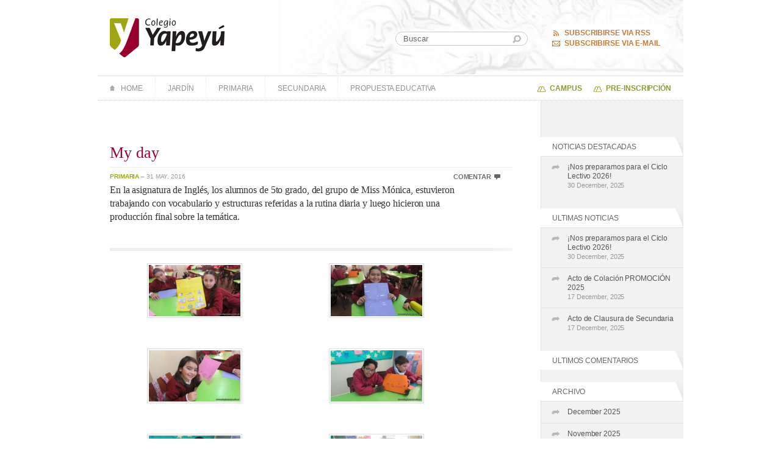

--- FILE ---
content_type: text/html; charset=utf-8
request_url: https://www.google.com/recaptcha/api2/anchor?ar=1&k=6Ldyb54rAAAAAA2hBWSLO-VIFcfzGLGBKjoqdO1k&co=aHR0cHM6Ly93d3cuY29sZWdpb3lhcGV5dS5lZHUuYXI6NDQz&hl=en&v=PoyoqOPhxBO7pBk68S4YbpHZ&size=normal&anchor-ms=20000&execute-ms=30000&cb=x8tsswskzkx3
body_size: 49438
content:
<!DOCTYPE HTML><html dir="ltr" lang="en"><head><meta http-equiv="Content-Type" content="text/html; charset=UTF-8">
<meta http-equiv="X-UA-Compatible" content="IE=edge">
<title>reCAPTCHA</title>
<style type="text/css">
/* cyrillic-ext */
@font-face {
  font-family: 'Roboto';
  font-style: normal;
  font-weight: 400;
  font-stretch: 100%;
  src: url(//fonts.gstatic.com/s/roboto/v48/KFO7CnqEu92Fr1ME7kSn66aGLdTylUAMa3GUBHMdazTgWw.woff2) format('woff2');
  unicode-range: U+0460-052F, U+1C80-1C8A, U+20B4, U+2DE0-2DFF, U+A640-A69F, U+FE2E-FE2F;
}
/* cyrillic */
@font-face {
  font-family: 'Roboto';
  font-style: normal;
  font-weight: 400;
  font-stretch: 100%;
  src: url(//fonts.gstatic.com/s/roboto/v48/KFO7CnqEu92Fr1ME7kSn66aGLdTylUAMa3iUBHMdazTgWw.woff2) format('woff2');
  unicode-range: U+0301, U+0400-045F, U+0490-0491, U+04B0-04B1, U+2116;
}
/* greek-ext */
@font-face {
  font-family: 'Roboto';
  font-style: normal;
  font-weight: 400;
  font-stretch: 100%;
  src: url(//fonts.gstatic.com/s/roboto/v48/KFO7CnqEu92Fr1ME7kSn66aGLdTylUAMa3CUBHMdazTgWw.woff2) format('woff2');
  unicode-range: U+1F00-1FFF;
}
/* greek */
@font-face {
  font-family: 'Roboto';
  font-style: normal;
  font-weight: 400;
  font-stretch: 100%;
  src: url(//fonts.gstatic.com/s/roboto/v48/KFO7CnqEu92Fr1ME7kSn66aGLdTylUAMa3-UBHMdazTgWw.woff2) format('woff2');
  unicode-range: U+0370-0377, U+037A-037F, U+0384-038A, U+038C, U+038E-03A1, U+03A3-03FF;
}
/* math */
@font-face {
  font-family: 'Roboto';
  font-style: normal;
  font-weight: 400;
  font-stretch: 100%;
  src: url(//fonts.gstatic.com/s/roboto/v48/KFO7CnqEu92Fr1ME7kSn66aGLdTylUAMawCUBHMdazTgWw.woff2) format('woff2');
  unicode-range: U+0302-0303, U+0305, U+0307-0308, U+0310, U+0312, U+0315, U+031A, U+0326-0327, U+032C, U+032F-0330, U+0332-0333, U+0338, U+033A, U+0346, U+034D, U+0391-03A1, U+03A3-03A9, U+03B1-03C9, U+03D1, U+03D5-03D6, U+03F0-03F1, U+03F4-03F5, U+2016-2017, U+2034-2038, U+203C, U+2040, U+2043, U+2047, U+2050, U+2057, U+205F, U+2070-2071, U+2074-208E, U+2090-209C, U+20D0-20DC, U+20E1, U+20E5-20EF, U+2100-2112, U+2114-2115, U+2117-2121, U+2123-214F, U+2190, U+2192, U+2194-21AE, U+21B0-21E5, U+21F1-21F2, U+21F4-2211, U+2213-2214, U+2216-22FF, U+2308-230B, U+2310, U+2319, U+231C-2321, U+2336-237A, U+237C, U+2395, U+239B-23B7, U+23D0, U+23DC-23E1, U+2474-2475, U+25AF, U+25B3, U+25B7, U+25BD, U+25C1, U+25CA, U+25CC, U+25FB, U+266D-266F, U+27C0-27FF, U+2900-2AFF, U+2B0E-2B11, U+2B30-2B4C, U+2BFE, U+3030, U+FF5B, U+FF5D, U+1D400-1D7FF, U+1EE00-1EEFF;
}
/* symbols */
@font-face {
  font-family: 'Roboto';
  font-style: normal;
  font-weight: 400;
  font-stretch: 100%;
  src: url(//fonts.gstatic.com/s/roboto/v48/KFO7CnqEu92Fr1ME7kSn66aGLdTylUAMaxKUBHMdazTgWw.woff2) format('woff2');
  unicode-range: U+0001-000C, U+000E-001F, U+007F-009F, U+20DD-20E0, U+20E2-20E4, U+2150-218F, U+2190, U+2192, U+2194-2199, U+21AF, U+21E6-21F0, U+21F3, U+2218-2219, U+2299, U+22C4-22C6, U+2300-243F, U+2440-244A, U+2460-24FF, U+25A0-27BF, U+2800-28FF, U+2921-2922, U+2981, U+29BF, U+29EB, U+2B00-2BFF, U+4DC0-4DFF, U+FFF9-FFFB, U+10140-1018E, U+10190-1019C, U+101A0, U+101D0-101FD, U+102E0-102FB, U+10E60-10E7E, U+1D2C0-1D2D3, U+1D2E0-1D37F, U+1F000-1F0FF, U+1F100-1F1AD, U+1F1E6-1F1FF, U+1F30D-1F30F, U+1F315, U+1F31C, U+1F31E, U+1F320-1F32C, U+1F336, U+1F378, U+1F37D, U+1F382, U+1F393-1F39F, U+1F3A7-1F3A8, U+1F3AC-1F3AF, U+1F3C2, U+1F3C4-1F3C6, U+1F3CA-1F3CE, U+1F3D4-1F3E0, U+1F3ED, U+1F3F1-1F3F3, U+1F3F5-1F3F7, U+1F408, U+1F415, U+1F41F, U+1F426, U+1F43F, U+1F441-1F442, U+1F444, U+1F446-1F449, U+1F44C-1F44E, U+1F453, U+1F46A, U+1F47D, U+1F4A3, U+1F4B0, U+1F4B3, U+1F4B9, U+1F4BB, U+1F4BF, U+1F4C8-1F4CB, U+1F4D6, U+1F4DA, U+1F4DF, U+1F4E3-1F4E6, U+1F4EA-1F4ED, U+1F4F7, U+1F4F9-1F4FB, U+1F4FD-1F4FE, U+1F503, U+1F507-1F50B, U+1F50D, U+1F512-1F513, U+1F53E-1F54A, U+1F54F-1F5FA, U+1F610, U+1F650-1F67F, U+1F687, U+1F68D, U+1F691, U+1F694, U+1F698, U+1F6AD, U+1F6B2, U+1F6B9-1F6BA, U+1F6BC, U+1F6C6-1F6CF, U+1F6D3-1F6D7, U+1F6E0-1F6EA, U+1F6F0-1F6F3, U+1F6F7-1F6FC, U+1F700-1F7FF, U+1F800-1F80B, U+1F810-1F847, U+1F850-1F859, U+1F860-1F887, U+1F890-1F8AD, U+1F8B0-1F8BB, U+1F8C0-1F8C1, U+1F900-1F90B, U+1F93B, U+1F946, U+1F984, U+1F996, U+1F9E9, U+1FA00-1FA6F, U+1FA70-1FA7C, U+1FA80-1FA89, U+1FA8F-1FAC6, U+1FACE-1FADC, U+1FADF-1FAE9, U+1FAF0-1FAF8, U+1FB00-1FBFF;
}
/* vietnamese */
@font-face {
  font-family: 'Roboto';
  font-style: normal;
  font-weight: 400;
  font-stretch: 100%;
  src: url(//fonts.gstatic.com/s/roboto/v48/KFO7CnqEu92Fr1ME7kSn66aGLdTylUAMa3OUBHMdazTgWw.woff2) format('woff2');
  unicode-range: U+0102-0103, U+0110-0111, U+0128-0129, U+0168-0169, U+01A0-01A1, U+01AF-01B0, U+0300-0301, U+0303-0304, U+0308-0309, U+0323, U+0329, U+1EA0-1EF9, U+20AB;
}
/* latin-ext */
@font-face {
  font-family: 'Roboto';
  font-style: normal;
  font-weight: 400;
  font-stretch: 100%;
  src: url(//fonts.gstatic.com/s/roboto/v48/KFO7CnqEu92Fr1ME7kSn66aGLdTylUAMa3KUBHMdazTgWw.woff2) format('woff2');
  unicode-range: U+0100-02BA, U+02BD-02C5, U+02C7-02CC, U+02CE-02D7, U+02DD-02FF, U+0304, U+0308, U+0329, U+1D00-1DBF, U+1E00-1E9F, U+1EF2-1EFF, U+2020, U+20A0-20AB, U+20AD-20C0, U+2113, U+2C60-2C7F, U+A720-A7FF;
}
/* latin */
@font-face {
  font-family: 'Roboto';
  font-style: normal;
  font-weight: 400;
  font-stretch: 100%;
  src: url(//fonts.gstatic.com/s/roboto/v48/KFO7CnqEu92Fr1ME7kSn66aGLdTylUAMa3yUBHMdazQ.woff2) format('woff2');
  unicode-range: U+0000-00FF, U+0131, U+0152-0153, U+02BB-02BC, U+02C6, U+02DA, U+02DC, U+0304, U+0308, U+0329, U+2000-206F, U+20AC, U+2122, U+2191, U+2193, U+2212, U+2215, U+FEFF, U+FFFD;
}
/* cyrillic-ext */
@font-face {
  font-family: 'Roboto';
  font-style: normal;
  font-weight: 500;
  font-stretch: 100%;
  src: url(//fonts.gstatic.com/s/roboto/v48/KFO7CnqEu92Fr1ME7kSn66aGLdTylUAMa3GUBHMdazTgWw.woff2) format('woff2');
  unicode-range: U+0460-052F, U+1C80-1C8A, U+20B4, U+2DE0-2DFF, U+A640-A69F, U+FE2E-FE2F;
}
/* cyrillic */
@font-face {
  font-family: 'Roboto';
  font-style: normal;
  font-weight: 500;
  font-stretch: 100%;
  src: url(//fonts.gstatic.com/s/roboto/v48/KFO7CnqEu92Fr1ME7kSn66aGLdTylUAMa3iUBHMdazTgWw.woff2) format('woff2');
  unicode-range: U+0301, U+0400-045F, U+0490-0491, U+04B0-04B1, U+2116;
}
/* greek-ext */
@font-face {
  font-family: 'Roboto';
  font-style: normal;
  font-weight: 500;
  font-stretch: 100%;
  src: url(//fonts.gstatic.com/s/roboto/v48/KFO7CnqEu92Fr1ME7kSn66aGLdTylUAMa3CUBHMdazTgWw.woff2) format('woff2');
  unicode-range: U+1F00-1FFF;
}
/* greek */
@font-face {
  font-family: 'Roboto';
  font-style: normal;
  font-weight: 500;
  font-stretch: 100%;
  src: url(//fonts.gstatic.com/s/roboto/v48/KFO7CnqEu92Fr1ME7kSn66aGLdTylUAMa3-UBHMdazTgWw.woff2) format('woff2');
  unicode-range: U+0370-0377, U+037A-037F, U+0384-038A, U+038C, U+038E-03A1, U+03A3-03FF;
}
/* math */
@font-face {
  font-family: 'Roboto';
  font-style: normal;
  font-weight: 500;
  font-stretch: 100%;
  src: url(//fonts.gstatic.com/s/roboto/v48/KFO7CnqEu92Fr1ME7kSn66aGLdTylUAMawCUBHMdazTgWw.woff2) format('woff2');
  unicode-range: U+0302-0303, U+0305, U+0307-0308, U+0310, U+0312, U+0315, U+031A, U+0326-0327, U+032C, U+032F-0330, U+0332-0333, U+0338, U+033A, U+0346, U+034D, U+0391-03A1, U+03A3-03A9, U+03B1-03C9, U+03D1, U+03D5-03D6, U+03F0-03F1, U+03F4-03F5, U+2016-2017, U+2034-2038, U+203C, U+2040, U+2043, U+2047, U+2050, U+2057, U+205F, U+2070-2071, U+2074-208E, U+2090-209C, U+20D0-20DC, U+20E1, U+20E5-20EF, U+2100-2112, U+2114-2115, U+2117-2121, U+2123-214F, U+2190, U+2192, U+2194-21AE, U+21B0-21E5, U+21F1-21F2, U+21F4-2211, U+2213-2214, U+2216-22FF, U+2308-230B, U+2310, U+2319, U+231C-2321, U+2336-237A, U+237C, U+2395, U+239B-23B7, U+23D0, U+23DC-23E1, U+2474-2475, U+25AF, U+25B3, U+25B7, U+25BD, U+25C1, U+25CA, U+25CC, U+25FB, U+266D-266F, U+27C0-27FF, U+2900-2AFF, U+2B0E-2B11, U+2B30-2B4C, U+2BFE, U+3030, U+FF5B, U+FF5D, U+1D400-1D7FF, U+1EE00-1EEFF;
}
/* symbols */
@font-face {
  font-family: 'Roboto';
  font-style: normal;
  font-weight: 500;
  font-stretch: 100%;
  src: url(//fonts.gstatic.com/s/roboto/v48/KFO7CnqEu92Fr1ME7kSn66aGLdTylUAMaxKUBHMdazTgWw.woff2) format('woff2');
  unicode-range: U+0001-000C, U+000E-001F, U+007F-009F, U+20DD-20E0, U+20E2-20E4, U+2150-218F, U+2190, U+2192, U+2194-2199, U+21AF, U+21E6-21F0, U+21F3, U+2218-2219, U+2299, U+22C4-22C6, U+2300-243F, U+2440-244A, U+2460-24FF, U+25A0-27BF, U+2800-28FF, U+2921-2922, U+2981, U+29BF, U+29EB, U+2B00-2BFF, U+4DC0-4DFF, U+FFF9-FFFB, U+10140-1018E, U+10190-1019C, U+101A0, U+101D0-101FD, U+102E0-102FB, U+10E60-10E7E, U+1D2C0-1D2D3, U+1D2E0-1D37F, U+1F000-1F0FF, U+1F100-1F1AD, U+1F1E6-1F1FF, U+1F30D-1F30F, U+1F315, U+1F31C, U+1F31E, U+1F320-1F32C, U+1F336, U+1F378, U+1F37D, U+1F382, U+1F393-1F39F, U+1F3A7-1F3A8, U+1F3AC-1F3AF, U+1F3C2, U+1F3C4-1F3C6, U+1F3CA-1F3CE, U+1F3D4-1F3E0, U+1F3ED, U+1F3F1-1F3F3, U+1F3F5-1F3F7, U+1F408, U+1F415, U+1F41F, U+1F426, U+1F43F, U+1F441-1F442, U+1F444, U+1F446-1F449, U+1F44C-1F44E, U+1F453, U+1F46A, U+1F47D, U+1F4A3, U+1F4B0, U+1F4B3, U+1F4B9, U+1F4BB, U+1F4BF, U+1F4C8-1F4CB, U+1F4D6, U+1F4DA, U+1F4DF, U+1F4E3-1F4E6, U+1F4EA-1F4ED, U+1F4F7, U+1F4F9-1F4FB, U+1F4FD-1F4FE, U+1F503, U+1F507-1F50B, U+1F50D, U+1F512-1F513, U+1F53E-1F54A, U+1F54F-1F5FA, U+1F610, U+1F650-1F67F, U+1F687, U+1F68D, U+1F691, U+1F694, U+1F698, U+1F6AD, U+1F6B2, U+1F6B9-1F6BA, U+1F6BC, U+1F6C6-1F6CF, U+1F6D3-1F6D7, U+1F6E0-1F6EA, U+1F6F0-1F6F3, U+1F6F7-1F6FC, U+1F700-1F7FF, U+1F800-1F80B, U+1F810-1F847, U+1F850-1F859, U+1F860-1F887, U+1F890-1F8AD, U+1F8B0-1F8BB, U+1F8C0-1F8C1, U+1F900-1F90B, U+1F93B, U+1F946, U+1F984, U+1F996, U+1F9E9, U+1FA00-1FA6F, U+1FA70-1FA7C, U+1FA80-1FA89, U+1FA8F-1FAC6, U+1FACE-1FADC, U+1FADF-1FAE9, U+1FAF0-1FAF8, U+1FB00-1FBFF;
}
/* vietnamese */
@font-face {
  font-family: 'Roboto';
  font-style: normal;
  font-weight: 500;
  font-stretch: 100%;
  src: url(//fonts.gstatic.com/s/roboto/v48/KFO7CnqEu92Fr1ME7kSn66aGLdTylUAMa3OUBHMdazTgWw.woff2) format('woff2');
  unicode-range: U+0102-0103, U+0110-0111, U+0128-0129, U+0168-0169, U+01A0-01A1, U+01AF-01B0, U+0300-0301, U+0303-0304, U+0308-0309, U+0323, U+0329, U+1EA0-1EF9, U+20AB;
}
/* latin-ext */
@font-face {
  font-family: 'Roboto';
  font-style: normal;
  font-weight: 500;
  font-stretch: 100%;
  src: url(//fonts.gstatic.com/s/roboto/v48/KFO7CnqEu92Fr1ME7kSn66aGLdTylUAMa3KUBHMdazTgWw.woff2) format('woff2');
  unicode-range: U+0100-02BA, U+02BD-02C5, U+02C7-02CC, U+02CE-02D7, U+02DD-02FF, U+0304, U+0308, U+0329, U+1D00-1DBF, U+1E00-1E9F, U+1EF2-1EFF, U+2020, U+20A0-20AB, U+20AD-20C0, U+2113, U+2C60-2C7F, U+A720-A7FF;
}
/* latin */
@font-face {
  font-family: 'Roboto';
  font-style: normal;
  font-weight: 500;
  font-stretch: 100%;
  src: url(//fonts.gstatic.com/s/roboto/v48/KFO7CnqEu92Fr1ME7kSn66aGLdTylUAMa3yUBHMdazQ.woff2) format('woff2');
  unicode-range: U+0000-00FF, U+0131, U+0152-0153, U+02BB-02BC, U+02C6, U+02DA, U+02DC, U+0304, U+0308, U+0329, U+2000-206F, U+20AC, U+2122, U+2191, U+2193, U+2212, U+2215, U+FEFF, U+FFFD;
}
/* cyrillic-ext */
@font-face {
  font-family: 'Roboto';
  font-style: normal;
  font-weight: 900;
  font-stretch: 100%;
  src: url(//fonts.gstatic.com/s/roboto/v48/KFO7CnqEu92Fr1ME7kSn66aGLdTylUAMa3GUBHMdazTgWw.woff2) format('woff2');
  unicode-range: U+0460-052F, U+1C80-1C8A, U+20B4, U+2DE0-2DFF, U+A640-A69F, U+FE2E-FE2F;
}
/* cyrillic */
@font-face {
  font-family: 'Roboto';
  font-style: normal;
  font-weight: 900;
  font-stretch: 100%;
  src: url(//fonts.gstatic.com/s/roboto/v48/KFO7CnqEu92Fr1ME7kSn66aGLdTylUAMa3iUBHMdazTgWw.woff2) format('woff2');
  unicode-range: U+0301, U+0400-045F, U+0490-0491, U+04B0-04B1, U+2116;
}
/* greek-ext */
@font-face {
  font-family: 'Roboto';
  font-style: normal;
  font-weight: 900;
  font-stretch: 100%;
  src: url(//fonts.gstatic.com/s/roboto/v48/KFO7CnqEu92Fr1ME7kSn66aGLdTylUAMa3CUBHMdazTgWw.woff2) format('woff2');
  unicode-range: U+1F00-1FFF;
}
/* greek */
@font-face {
  font-family: 'Roboto';
  font-style: normal;
  font-weight: 900;
  font-stretch: 100%;
  src: url(//fonts.gstatic.com/s/roboto/v48/KFO7CnqEu92Fr1ME7kSn66aGLdTylUAMa3-UBHMdazTgWw.woff2) format('woff2');
  unicode-range: U+0370-0377, U+037A-037F, U+0384-038A, U+038C, U+038E-03A1, U+03A3-03FF;
}
/* math */
@font-face {
  font-family: 'Roboto';
  font-style: normal;
  font-weight: 900;
  font-stretch: 100%;
  src: url(//fonts.gstatic.com/s/roboto/v48/KFO7CnqEu92Fr1ME7kSn66aGLdTylUAMawCUBHMdazTgWw.woff2) format('woff2');
  unicode-range: U+0302-0303, U+0305, U+0307-0308, U+0310, U+0312, U+0315, U+031A, U+0326-0327, U+032C, U+032F-0330, U+0332-0333, U+0338, U+033A, U+0346, U+034D, U+0391-03A1, U+03A3-03A9, U+03B1-03C9, U+03D1, U+03D5-03D6, U+03F0-03F1, U+03F4-03F5, U+2016-2017, U+2034-2038, U+203C, U+2040, U+2043, U+2047, U+2050, U+2057, U+205F, U+2070-2071, U+2074-208E, U+2090-209C, U+20D0-20DC, U+20E1, U+20E5-20EF, U+2100-2112, U+2114-2115, U+2117-2121, U+2123-214F, U+2190, U+2192, U+2194-21AE, U+21B0-21E5, U+21F1-21F2, U+21F4-2211, U+2213-2214, U+2216-22FF, U+2308-230B, U+2310, U+2319, U+231C-2321, U+2336-237A, U+237C, U+2395, U+239B-23B7, U+23D0, U+23DC-23E1, U+2474-2475, U+25AF, U+25B3, U+25B7, U+25BD, U+25C1, U+25CA, U+25CC, U+25FB, U+266D-266F, U+27C0-27FF, U+2900-2AFF, U+2B0E-2B11, U+2B30-2B4C, U+2BFE, U+3030, U+FF5B, U+FF5D, U+1D400-1D7FF, U+1EE00-1EEFF;
}
/* symbols */
@font-face {
  font-family: 'Roboto';
  font-style: normal;
  font-weight: 900;
  font-stretch: 100%;
  src: url(//fonts.gstatic.com/s/roboto/v48/KFO7CnqEu92Fr1ME7kSn66aGLdTylUAMaxKUBHMdazTgWw.woff2) format('woff2');
  unicode-range: U+0001-000C, U+000E-001F, U+007F-009F, U+20DD-20E0, U+20E2-20E4, U+2150-218F, U+2190, U+2192, U+2194-2199, U+21AF, U+21E6-21F0, U+21F3, U+2218-2219, U+2299, U+22C4-22C6, U+2300-243F, U+2440-244A, U+2460-24FF, U+25A0-27BF, U+2800-28FF, U+2921-2922, U+2981, U+29BF, U+29EB, U+2B00-2BFF, U+4DC0-4DFF, U+FFF9-FFFB, U+10140-1018E, U+10190-1019C, U+101A0, U+101D0-101FD, U+102E0-102FB, U+10E60-10E7E, U+1D2C0-1D2D3, U+1D2E0-1D37F, U+1F000-1F0FF, U+1F100-1F1AD, U+1F1E6-1F1FF, U+1F30D-1F30F, U+1F315, U+1F31C, U+1F31E, U+1F320-1F32C, U+1F336, U+1F378, U+1F37D, U+1F382, U+1F393-1F39F, U+1F3A7-1F3A8, U+1F3AC-1F3AF, U+1F3C2, U+1F3C4-1F3C6, U+1F3CA-1F3CE, U+1F3D4-1F3E0, U+1F3ED, U+1F3F1-1F3F3, U+1F3F5-1F3F7, U+1F408, U+1F415, U+1F41F, U+1F426, U+1F43F, U+1F441-1F442, U+1F444, U+1F446-1F449, U+1F44C-1F44E, U+1F453, U+1F46A, U+1F47D, U+1F4A3, U+1F4B0, U+1F4B3, U+1F4B9, U+1F4BB, U+1F4BF, U+1F4C8-1F4CB, U+1F4D6, U+1F4DA, U+1F4DF, U+1F4E3-1F4E6, U+1F4EA-1F4ED, U+1F4F7, U+1F4F9-1F4FB, U+1F4FD-1F4FE, U+1F503, U+1F507-1F50B, U+1F50D, U+1F512-1F513, U+1F53E-1F54A, U+1F54F-1F5FA, U+1F610, U+1F650-1F67F, U+1F687, U+1F68D, U+1F691, U+1F694, U+1F698, U+1F6AD, U+1F6B2, U+1F6B9-1F6BA, U+1F6BC, U+1F6C6-1F6CF, U+1F6D3-1F6D7, U+1F6E0-1F6EA, U+1F6F0-1F6F3, U+1F6F7-1F6FC, U+1F700-1F7FF, U+1F800-1F80B, U+1F810-1F847, U+1F850-1F859, U+1F860-1F887, U+1F890-1F8AD, U+1F8B0-1F8BB, U+1F8C0-1F8C1, U+1F900-1F90B, U+1F93B, U+1F946, U+1F984, U+1F996, U+1F9E9, U+1FA00-1FA6F, U+1FA70-1FA7C, U+1FA80-1FA89, U+1FA8F-1FAC6, U+1FACE-1FADC, U+1FADF-1FAE9, U+1FAF0-1FAF8, U+1FB00-1FBFF;
}
/* vietnamese */
@font-face {
  font-family: 'Roboto';
  font-style: normal;
  font-weight: 900;
  font-stretch: 100%;
  src: url(//fonts.gstatic.com/s/roboto/v48/KFO7CnqEu92Fr1ME7kSn66aGLdTylUAMa3OUBHMdazTgWw.woff2) format('woff2');
  unicode-range: U+0102-0103, U+0110-0111, U+0128-0129, U+0168-0169, U+01A0-01A1, U+01AF-01B0, U+0300-0301, U+0303-0304, U+0308-0309, U+0323, U+0329, U+1EA0-1EF9, U+20AB;
}
/* latin-ext */
@font-face {
  font-family: 'Roboto';
  font-style: normal;
  font-weight: 900;
  font-stretch: 100%;
  src: url(//fonts.gstatic.com/s/roboto/v48/KFO7CnqEu92Fr1ME7kSn66aGLdTylUAMa3KUBHMdazTgWw.woff2) format('woff2');
  unicode-range: U+0100-02BA, U+02BD-02C5, U+02C7-02CC, U+02CE-02D7, U+02DD-02FF, U+0304, U+0308, U+0329, U+1D00-1DBF, U+1E00-1E9F, U+1EF2-1EFF, U+2020, U+20A0-20AB, U+20AD-20C0, U+2113, U+2C60-2C7F, U+A720-A7FF;
}
/* latin */
@font-face {
  font-family: 'Roboto';
  font-style: normal;
  font-weight: 900;
  font-stretch: 100%;
  src: url(//fonts.gstatic.com/s/roboto/v48/KFO7CnqEu92Fr1ME7kSn66aGLdTylUAMa3yUBHMdazQ.woff2) format('woff2');
  unicode-range: U+0000-00FF, U+0131, U+0152-0153, U+02BB-02BC, U+02C6, U+02DA, U+02DC, U+0304, U+0308, U+0329, U+2000-206F, U+20AC, U+2122, U+2191, U+2193, U+2212, U+2215, U+FEFF, U+FFFD;
}

</style>
<link rel="stylesheet" type="text/css" href="https://www.gstatic.com/recaptcha/releases/PoyoqOPhxBO7pBk68S4YbpHZ/styles__ltr.css">
<script nonce="lcGJGAV25SPfs_7kvUQTOg" type="text/javascript">window['__recaptcha_api'] = 'https://www.google.com/recaptcha/api2/';</script>
<script type="text/javascript" src="https://www.gstatic.com/recaptcha/releases/PoyoqOPhxBO7pBk68S4YbpHZ/recaptcha__en.js" nonce="lcGJGAV25SPfs_7kvUQTOg">
      
    </script></head>
<body><div id="rc-anchor-alert" class="rc-anchor-alert"></div>
<input type="hidden" id="recaptcha-token" value="[base64]">
<script type="text/javascript" nonce="lcGJGAV25SPfs_7kvUQTOg">
      recaptcha.anchor.Main.init("[\x22ainput\x22,[\x22bgdata\x22,\x22\x22,\[base64]/[base64]/[base64]/ZyhXLGgpOnEoW04sMjEsbF0sVywwKSxoKSxmYWxzZSxmYWxzZSl9Y2F0Y2goayl7RygzNTgsVyk/[base64]/[base64]/[base64]/[base64]/[base64]/[base64]/[base64]/bmV3IEJbT10oRFswXSk6dz09Mj9uZXcgQltPXShEWzBdLERbMV0pOnc9PTM/bmV3IEJbT10oRFswXSxEWzFdLERbMl0pOnc9PTQ/[base64]/[base64]/[base64]/[base64]/[base64]\\u003d\x22,\[base64]\\u003d\\u003d\x22,\x22w7svw4BVDcOuGirDrXfDhMOmw6sDw50Vw4E4w4ofSwZFA8KTGMKbwpU7IF7Dpw3DmcOVQ041EsK+JExmw4sXw6vDicOqw7fCk8K0BMKCdMOKX3/DrcK2J8KWw4jCncOSIsO1wqXCl2TDk2/DrQjDgCo5LcKiB8O1Rz3DgcKLG1wbw4zChRTCjmkAwr/DvMKcw7swwq3CuMOEE8KKNMK7KMOGwrMROz7CqU9HYg7CncOWahEpL8KDwosbwqMlQcONw4pXw71ywqhTVcOBO8K8w7NYfzZuw51HwoHCucOXS8OjZTvCtMOUw5d2w7/DjcKPaMOXw5PDq8OQwp4+w77CjMO/BEXDilYzwqPDrsOtZ2Jac8OYC3fDm8KewqhZw5HDjMOTwposwqTDtHpCw7FgwrcvwqsaZy7CiWnCvHDClFzCksOydELCuk9RbsK8UiPCjsOrw7AJDCJLYXlhPMOUw7DCkMOWLnjDpT4PGnkcYHLCkzNLUhEVXQUCe8KUPk/DjcO3IMKtwp/DjcKsQXU+RR3CjsOYdcKcw5/Dtk3DhUPDpcOfwrHCtz9YP8KjwqfCginCinfCqsKJwrLDmsOKZ0lrMHzDmEUbThVEI8OBwqDCq3htaVZzbSHCvcKcRsO5fMOWDMKMP8Ojwo5QKgXDu8O0HVTDhMK/w5gCP8OFw5d4wrrCtndKwrrDkFU4EsOUbsOdccOwWlfCjUXDpyt4wr/DuR/Cn2UyFVTDu8K2OcO8Sy/[base64]/[base64]/CMKODynCrydLFMOIwrsCHsOgwqUUIsOow6F4wqV6LcOYwq/DucKueR0Nw5HDoMKZLQ/DhFXCgsOGJyrDhxFjC1p1w4vCt1vDshTDuQU9AmjDjwbCmmpqTRoWw4DDtsOwcUbDqG5uSDRqX8K7wobDhW9PwoYEw7Qpw7ALwp/ClsKjKDPDp8K0wr0PwrfCv2cxw7t8NHRWSGDCnEbChF8Swrwhc8O0AS0rw67CusOzwqbDig0qKMO8w5lsYkMZwpbDpcKAwqHCn8O2w5jCgcOUw7fDgMK2U0BEwrHCshtbLhHCu8KQOcKzw6/DocOKw5N+w5TCjsKZwpXCusK+E0/Cki9Uw7/CjSbCh3XDk8OfwqAifcK5YsKrNHrCsSEqw6XDisOPwr97w4vDvcKwwobCqUoyG8OkwpTCrcKaw6tqYMOgc13Cq8O/[base64]/CjyHCgMKJw6RedC5wClPDk10+w6LCi8OEw4zComtTwqnDtiJaw5HCngxaw5w6dsKqwrVrGMKewqssBQIsw4LDtkR/HmUBU8KSw6ZmdxIgEsKRUHLDu8KgBRHCj8KhA8OnBA/DgMKBw4VpRsKRw7pvwpfDtnFNw7zDvVbDi0PCgcKowoLCjTRMEsOaw50CLUbCusO0Bjcww69KWMOKCyI/SsOyw4c2QsKPw6bCnQzChcKuw593w6snfsOGwop7L2goAUJ9w5YjICzDrFNYw6bDlMKZC2kRKMOuJcO/O1UKwozCjw9gWhdHJ8Knwo/CrzgKwqRRw6pFMW7DsHrCmMK1EsKMwrfDs8OXwr3Dm8OtCzPCn8Kfdh7CgsOEwoJEwqfDsMKzwrBvZMOVwq92wrESwoXDmlc3w4xDZMOXwqogEMOjw5rChcO2w5YTwqbDvsO0csKxw61two7ClwcoJcO2w644w4/CuVPCtUvDky4qwo1ZR2bCtF/Djz48wpfDrMOpWChSw75gKG/CpMODw6/[base64]/Dj0LDsMOtbn7Co8OAZMKlwpTDo8O3w6PCl8KRwp9Tw74+wrV8wpzDvU3Cu0XDgFTDj8K7w7PDiRJ7wogHS8KhJ8K1JcOfw4DCqcKdasOjw7BXLS1JeMKnbMO/[base64]/ChygCwovCgSPDgMKnAy0TJxTDs8OsfivDksKXwrlqw6/Cvkosw7Z6w7nDli3CmcOiw77CisOrGsOtL8O0N8OAJcKKw5lbbsOVw4HDvUE/TsOgH8KGZ8ODG8OmLybDucKYwpEmYhjCt2TDs8Oww5XCsxcBwqV3wqXDjhrCjVpGwrnDjcKLw7TDmEt/w7RdSMKHP8OSwp5mXMKObWAAw4rDnFjDlcKdwqkbDcKjLwcAwowiw6UJWDfDlGlDw4l9wpAUw7XCi1LDu3dgw6fClx8GEynCkXUVw7fDm0zDoTXDgsOxRnAmw4HCgATCkTXDisKCw4zCpsKXw59GwoB0Oz/Cs2J+w6HDuMKjDMKWwqjCnsK8wplQMMObWsKKwo9KwoELaBklbBbDlcOKw7XDmQfCk0bDlUTClEoqXUM0MBvClcKLSUUAw4XCrMK9wp5Vf8O0w6h1QyzCvmV2w4/CgsOhw6bDvRMjJxDCgl17wq8rH8O0woTCqwXDqMOIw4cpwpE+w4NJw74uwrTDosO9w5XCvMOsLcK9w60LwpTDpTsEaMKgCMKxw6XCt8KlwqnDpMOWRMKnwq/[base64]/[base64]/DpMK6w41Mw5PDrsOMw6AnVsO/K8OmwqXDjcK1wo5LW3k1w5dow4DCiCHChxgnGGUiH1rCicKjRMKWwox5K8OpW8KBTDwXWsO5LgIgwpFmwos0fMKfbcOSwp7CgWrCuwgkGsKBwrLDjD8RdMK+LsOHemZmw5TDm8OHNnfDuMKaw5dkfjLDicKUw5xOT8KATw/ChXxewo5UwrPDjMOAe8OfwqPCuMKpwpHDuHNuw6LCu8KaOjzDj8Osw7NcIcOAHi1Df8K3QsOIwp/DrEg+ZcOtSMO9w5PCkhjCgcOOIMOsIgHDicKBIMKEwpEyUjw9OsK2EcOiw5LDo8KGwphrSMKLdsO5w6dKw5PDgMKgBVDDqTg5w4xFGWttw4LDrCTCo8OtXEBOwqUvF27DqcObwo7CqMO3wqLCtsKzwo7DjHUhwqDCji7CpcKwwrBFSRfDqMKZwoTCqcOhw6F1wq/CtU91QFrCmw3CvA4IVFLDmh0QwovCoCwKJMOlAF5YeMKAw5jDpcODw7XCn0oyRsKcUcK1OcOqw7AvMsK8E8K5wqLDpnnCp8OLwpJhwrPCrBk7N3nClcO/wqB/PkkFw55xw58OYMKzw7rCs0ocwqUYGkjDnsKhw7Bpw7PDk8KcX8KHbzFOPgVWaMO4wrnCmMKseRZIw6E/w7DDvsOPw6csw6rDsAIgw4vChxfCqGPCjMKJwoQkwr/Cs8OBwpEKw6PDv8OCw6rDu8OKTMKxA3/DtRtvwq/DhsKHwqF/[base64]/Dl8Okw7EjEQzDmXY9Plw5w6Nsw4BEwrTCtFfDtTgEPBbDp8OpClnDiAvDhcK0NjnCi8Kfw4/Co8KjfUwrEiFCJMKXwpE8DBHDm15Pw6PCm2VGw6o/woLDqcO6PsO/w77DpMKzMlLCh8OlWMKhwp5jwo7DscKXEyPDp2Eaw5rDqXIBVsKddBp0w6rCmMKrwo7DksO1X3LCjBZ4I8K8K8OpYsO6w4g/[base64]/Dk8Kyw6PDmS/Di2oQw7HCvcOeB8OreyzDnFXDm2HCrsK/AS4VSS/CokfDt8KMwrBNE3t9w7bDnDwnb1zCj3zDuBcFeTLChsOge8KxRlRnwoZrM8KSw6FpdVYeb8ORw7jCncOLBARYw47DqsKJHA0uU8O1VcKXNR3DjDQOwprDv8K9wrk/eRbDgsKlCcKePUXDjH3DpsK2OwhCJEHCp8K4wol3woQMCMOQZ8OcwqHDgcKqbEQUwrZ3acOkPMKbw4vCmGFdacKbwqNICi4NKMOdw5rDhkfDqMOXw6/DiMKbw6zDs8K4I8OGGB0EJBbDsMKbwqJUFcOBwrfDl3/ClMKZwpnCpMKGwrHDrsK9w6LDtsO4wpcRwo91wr3CgcOcf3bDjMOFLSBHwo4qITROw6PDkW7DiW/CjcOGwpQrHyXDrCp4wobDr1TDssKHecKwZ8KqeDXCv8KVQCnDmFAsQsKOU8Ogw5gew4tcbgp6wpR+w4czSsOYHsKnwpBjLcOyw53ChcKgLRQBw5ZTw6vCqgtfw5PDl8KELynDnMK2w4E4McOdIcK+woHDocKUAcOuaSZNw5AUAcOIWMKaw6/[base64]/DkcOow5fCokIIZsKew7TCrsOhRsOoQMO+Bjtkw5wQwpzDk8Kww4jCrsKrJsKpw4cYw7gkT8KmwpLCi2ccPcO4A8K1w4xODyvCnQzDggrDhlLDgMOmw5Ziwq3DhcOEw59tSTnCvyzDkDFNw65aaU/CoQvCmMKFw6EjW2YAwpDCgMKHw5bDs8OfNihbw4wPwqt3ORNuVMK9UCnDk8Oqw4DCucKDwq/Dj8OawrDDpirCkMOvSj/CrSQPH0pGwpHDvcOUP8OZBcKhNXrDgsKnw7k0bcKgCmZJV8KSC8KbaAfCi0zDgcOFwq3DrcOYUcOXw5/Dr8Opw7bDo2Nqw5lYw5pNO1ZqIQ99woXClnXCuHnDmSnDsj/Ct1TDnwfDvcOMw7IlIVTCuWFiGsOawpIfwpDDlcKHwqUZw4M4OsOOHcKJwrR/[base64]/DiMKew43CqTJgwrLDnsKfIsOxwqHDp8KXM2/Cm3LDncKMwp7DgMKcRcOFP3rDqMO/woDDkhzCgsOcMhbCpsKWc0YIwrUxw6rCl1/Dt3LCj8KXw5QFHFPDvEvCrMKsYcOHZcOdT8OTe3TDuX1gwrJUZ8KTQRwmZApew5fChcKiFTbDo8Okw4jCj8KXU3hmQzDDvMKxTcOTCnwhLm5owqHCqiJ4w5HDosKCJQsPw7LCrsKxwox3w4wbw6/ChV5Pw4YSEzhmw53DosODwqnCv3rCiztCLcK9AMODwp7Dm8O2w7wsLGR+eBg+SMOAFcKxMsOXAX/CicKGYcKBJsKEwr3DpB3CgAY6b1tgw7XDsMOMDl/CpsKKFW3DqMKWZgHCgSjDnEDDtgfDoMKVw4E6w4HClHBhNEPCksOYWsKDwr1WUm/CjsK5UBsXwoA4ARUCRUcPworCpMK5wr4gwp/Ch8ODQsOdHsKrdSbClcKWf8OhBcOjwo1OehXDtsOuJMOff8KTw6hhIwRdwpLDtFkBPsO+wo/DkMKNwrVLw4vClWlCA2cQCcK2AsOBw70Rw4ssP8KYMQpBwoPCvDTDo0PCjsOjwrXCvcKQw4Ebw4pxSsOKwp/[base64]/LcOhFsOmacKGw6Zww67DiGrDr1DClVvDuC/Drz3Dg8O/wqpTw7rCmMODwqdSwoJmwqctwrIFw7fDqMKvUxHCpBLCkTnCjcOmK8OnZcK5KsOcZcOyHsKDOChHXinCuMK7CcO4woMrNAAAAsOqwqpgPcOqJcO2O8KXwrXDusOfwr8uTcOKMDjCixjDvmnCimDCulVtwrcWYVgPTsK4wobDlHvDhAIlw4rCjGXCvMOtacK/wpxww4XDhcKZwq1XworCkcK9w5xyw71EwqjCj8O1w6/CnTbDmTfCicOaYCPCtsOcG8KzwpzDp3rCksKjw6ZlLMKkw5UtUMOBccK9w5UNacKzwrDDjMKvRWvDq0/[base64]/[base64]/IWssSgbCgCHCqMOmw47DkwjDgh9Rw5pbIkQzPQNjM8KTw7LCpjfCq2bDlsOYw5prwplhwqxafcO/bsOvwrlqAD8bU1PDvWc+YMOQwq58wrLCr8OCccKQwofCgMOMwqrClMO5AsKjwq9ofsOswq/Ch8OowpXDmsOpwqw4I8OEVsOiw4jDh8K7w5REwojCgcOZGTYMFTBgw4RJSWI/w743w50qeyjChMKPw6cxwoQAeWPCmsO8QFPCsDYnwqPCpMO/cC/[base64]/[base64]/Cp3DCvcKvE3Qow4xhwq5+TcKQbzQSYMOUQMOgw6fCuRZkwqwGwobDgmoCw5giw6bDgcKoecKOw5DDjyhhw4h2NzMHw6zDqcKmw7jDucKeXGbDkmXCk8KiYSQydl3CksKYLsO2exVwAAxpJFvDh8KOK20AUWd6wqHDtSrDg8KLw49Lw6/Cvl8ZwqARwolqSnDDtcOECsO0wq/[base64]/[base64]/[base64]/[base64]/DpRXCvFcQQ8OEwpLClcOOTsKxw5FIwqjDjsK1wqhvwpc4w7Z8DsOmwq1pbcOCwqMww4F3acKLw7JtwobDtGxDwp/Dm8Kpa2vCmxFMER7CtcOAbcKOw4fCnsOgwq0UD33DlMOSw4bCscKAX8K/I3zCmXBzw41Hw77CrcKLwq/ClMKKc8K6w5ltwpgXwo7Ch8O0YVdMWVFfwptJwocDwrTChsKvw5PDqSLDrWzCvcKxJVzCjsOKYcKWfcOBWcOlYhvDmcKdwrwBwqnDmjJDRHjCg8KMwqt1dsKGYVTCkT7DpmMUwrlVT2prwo0rJcOqFGDDtC/CiMOlw6p3wrNlw5/Cj0HDncKWwpdZwrtcwoJFwog0ZBjDgcKRwpIBWMK5GsOIw5pqeCArLBoOW8OcwqM5w5/[base64]/[base64]/woUZw4XCiQ7DkMKjw4kQY8KUSsODBsOMccOVHsKHbsKFUcKawpMywrRlwpQiwoh1YsK1QhrCu8OHVnUjYRFzG8OBJ8O1F8KJwqp2BErCuW3Ckn/Dp8Oiw6NWajrDlMKdwpPCksOJwq3Cs8O3w6VRZsKGIzpMwpbCs8OORBHCj2ZqbcO0BmrDoMONwotrDMKWwqRmw4PDgsOsFw0Qw4nCjMK6fmIGw5PCjirCllXDs8OzUMO1MQ8yw4bDqQbDiT7DtXZRwrBVGMO0w6jDuAF/woNcwqARG8OrwrYnMx7DgAbCiMKgwoxUccKxw69iwrZWwoVjwqoIwplvwpzCscKtAHHCrVBBwqcewpPDqXHDk3JMwqBMwrhowqwowpzDp3oGL8KMBsOpw4nCgsK3w6BZwqfCpsK3wpXDriQxwoV1wrzCsCDCilnDtHTCkC7Cg8OAw7/DvMOpZX8awoE1wqXCnhDCkMKrw6PDojVheADDj8OKXG45GMOfORgdwpXDvTTCn8KaDGrCosOjIMOUw5LCjsOCw7/[base64]/DkMKvXMObw4HCn2TCqRfCmkUlwp7DmyvCksOJLDxSHcOlw7TDuX9rJx7ChsOrCsOKw7zChgjDpsK2aMOKDz9uYcOeCsOleilvSMOSMMONwpnCuMKhw5bDkw5dwrlRw5/[base64]/CkhPCqQ1EZE7CimrCsSPCu8OCNxPDlsKrw6LDm0h0w4pvwrbCjxHCucKTH8Osw7TDkcOBwqLDsClFw6HDuikuw5rCtMOww5TChQdOwrDCrDXCgcKtMsK4wrHCkUwXwoRgZzXDgsKCw71fwrUkBE5Ww4HCjxhvwoInw5TDhwx0HjB9wqYFwo/[base64]/Dhz/CvEbCqHfDnVTDvzHCvMOkwqdGUMOjdnxHC8KRU8KQOjtaAirCqirDpMO4woXCqH1Iwq5rFlQcwpUNwpoIwojCvE7Cr1d/w70IbW/[base64]/DkV/Cj8K4asOSw63Dth/[base64]/woovw5kiwo5YIsO3LcOtw7rDq8Kyw7bCm0fCocO0woPDuMK8w6BFY2gTwq3CmkrDj8KJd3R+RcOWTQdTwrrDhsOtw73DszdDw4AVw5x1wpDDqcKgCH0Cw5/DjMOqB8Oew4tgKS/CocOPEyECw7ddQMK2wo7DjjrCllPDgcOHBW3Dk8OEw6vDnMOeY2LCt8Ogw74eImTCoMK4woh+wpTClXFTS2DCmwrCtsOKeSLCosKEIXFqJcOTD8KsK8OdwqU3w7XClRB/IMOPN8OyGcKMIcOeBmfCgFfDvWnDvcOWfcOPNcKYwqdDSsOWKMOuwowEw58gP3BIa8OvfW3CjcK+wp/CucKgw7jCssK2IcKCdcKRLcOPCcKRw5IFwoDDiRjCoG8qejHCrMOVZ0HDonE0UG/CkVwjwrZPV8KDVRPCqyI+w6IhwobCt0LDg8OHwqwlw78vw7FeYCjDjMKVwpttRBtbwrzComvCrcOHAMK2Z8ORwo/DkwhYOlA7cGvDlUDDvnzCtRXCuHluehQdN8KiOzbDmWvCmVHCo8KNw53DtMKiIsK1wqRLJ8OGPMKGw4/CgFjDlE9FOcObwoggIiYTQnhRYsO7ZjfDr8Ohw6Fjw4INwrpAFjzDozzCksOZwoLDqkAQw7TDjgIlw4PDiwLDpA0kAjLDkcKNw4/CqMKGwqViw5/DoRXDjcOGw73CqkfCrDPCt8OxchUwK8KKwoYCwr7DiVkVw7Z+wpo9K8Kbw5Vpah3Ci8KKwqt0wqMPOMOSEMKvwpAVwrgEw65fw6zCkVTDrMOMTi/DjzpQw6HDl8Okw6tqJhzDicKYw4tTwog3ZjjCgUpWw5nCjVQiwqUqw5rCnAjDoMKMUS4kwrkYwpUrWcOsw7JBw7DDgsKDDTcecUYkZC0OByLDr8KIISBmwpTDuMKKw4TCkMOOw5ZWwr/CpMOJw6vCg8KuDEIqwqR1LsKWwo3DrAzCv8OYw6hlw5tCPcOWUsKQLnfCvsKSwp3CpxYFNCphw5sqWcOqw6fCrsOoJzRHw7ETO8OEXhjDp8KCwrZHJsOJSF/DtMKiDcK1OnccEsKDFyJEXB0Pw5fDjsOabsKIwqBWVFvCrH/ClsOkewAVw54dDsKqAyPDhcKIUDJHw4DDssKfAGktBsKxw4cLaiMnWsOhQm3DunfDiipUY2rDmCAKw6J7wo45CiAQBwvDjcO5wptaa8OnFRtIMsO8XGNbwpIAwprDjklcVHLDq1LDqsKrB8KCwrTChnt3RMOiwoBdcMKeXhDDk2kOEGoJAnnCicOYwp/Dm8K0wpfDgsOnX8KGQGg/w7rCgU1AwpY8Z8KZYlTCh8KJw4zCjsOUw4PCr8O9BsKXXMOHw6jCgnTCusK6w64PfEpjw53DpcKOasKKM8OLP8Oswr4jIhtFbgNHfXnDshPCm1LCpsKLwpTDl0rDhsOaZMKwfsO/[base64]/CgQ/[base64]/w4kOwpMyRsKyCcKWwqbDocKzwoxQEHXDtALCjkUlBmwVw4w4wrLCgcKjw6ctbcOaw6DCsiPCpWrDgx/CusOqwphww53CmcKdK8OHNMOIwpI9wogFGi3DssORwrnCgMKpL0TDoMO7wqzDkCRIw6kLw4o8w4doDHhrw57DhcKXCT1uw5tdSDVZesKKaMO7wpkrenLDv8OMXHrCpiIWcMO1AGzDisOBOsK/CxxoG2TDisKVeWZ4w5TCtCbClMOHG1/Du8OfDmpPw4pgwpA/w5pRw5t1YsOjM2fDvcKIOMOcB0BpwrTDlyfCvMOtwoBZw78PXsOJw7oyw7VTwqHDmcOVwq8vMCNzw7TDrsKBVcK9RybDjBlLwrrCn8KKw64OAhl/w4TDgMOzbzBzwqzDgMO4d8Krw6LDkC8nYmvCjcKOLcKuw4DCpxXChsO8w6HCjMOkGgF5M8OMwoAxwofCmMKpw73CvjfDl8KIwok/[base64]/[base64]/[base64]/DscKsYcKew6l0wozDhsOywrRgw6jCpsKdYcO5w7IzZMK/XCJXwqDDhcKFwo5wGV3Dgx3CsWgSJzlkw5/DhsK+w57CsMOvTMKpwoPCiX44AMKFwrtOwprCh8OwDBfCvcKtw7zDmztZw6bCoFIowpI1OsK8w4sjA8KfTcKUMMKOD8OLw4/Dgx7CsMOtWk8YJUTDjsOOEcKWPntmHwIBwpZiwplvacOmw4o8czB6P8OTWMOZw7PDpHbCscOTwqDCkF/DuyvCuMKbKcOYwrlgf8KoXsKyWjDDisOBwp/DvVBcwqLDicOaUAHDu8Kewq7Crg/DkcKIb3Yuw6NnO8OLwq0xw5PDoBbDvC8mVcOKwqgHI8KHT1XDsxttw7TCvcOWM8KWwqbCmlPCo8OyGzLDgSzDscO3CMOlUsO9wo/DqsKkJMOxwp/CicK0w6DCixrDs8K3Bk9Lbm3Cp0hKwp1jwqZvw7TCvnxILMKkc8OFDsO9wpAPWsOlwqPCvcKIIBbDqMKiw6sACMKjeFdLwr9mBMKAUxUTZF4rw6MBczhBFMOGSMOxbMKhwqfDvsO7w55Cw5sRV8K/wrR5F01Bw4XDsEZFOcO3fh8XwrjDoMOVw6lPwpLDncKndMO2wrfDvTzCuMK6McORw5vCl2fCnyDDnMKYwpkHw5PDknXCkMOCDMOlHGTDqcKHAsK/MMONw6IKw7hCw60ZfEbCglTCmArDj8OyS29kEGPCmEU3wqoeRV/DvsKWYwQ8LMKxw612w5DCnkbDu8Ktw7oowoDDtMOswoo9CMOZwpF7wrDDuMO3LVPCkyvCjcOhwrBlcQLChcOnMwXDm8OebcK1YiBrS8KjwojDlcKANlLDpsKCwpczdxvDrMOscijCssK5TRnDv8Kcw5A1wp/[base64]/Cnh0Vw5EcKj3DrULDu8KYw7sSX2/Di8KSUjg7w6LDq8KYw6zCrTNfTcOZw7Z7w55ADcO2DcKIdMKnwpw7DMOsOMO0Q8OawojCqcKRYxdRRy4pcQNqwoY7w63DgsKgOMO/cRvCm8KkRxljU8O1QMKPw7rChsOGNQZswr/DrSrDr0LDv8O4wqjDuUZDw4UPdmfCoUfDr8K0wohBdjIWLDzDv3nCqFjCjsK7M8OwwpbCnxB/wpXDlsKZEsKJUcO2w5dbNMO7Qjg/HsKBw4EYDXx8L8KjwoBQPT9hw4XDlHFDw7zDlMKGNMOVa3jCpk8teT3ClBlYbsKwVcK5K8K+w7bDqsKHCBYlWsKpIDbDj8K/[base64]/[base64]/w6DCsVvCgRLCnkFTRWo7f8O6QMKmwpjCjjbCtD3CgMOGdxsMTsKRYAI/w5Uyb2tZwogawovCpcOEw47Dl8OEXwxjw5fCpsODw4ZLLsO2HiLCjsKkw5Y0wq4HbiPDusOaATkeAALDqjPCuSQ1w6Ahwq80HMOqwqhQf8OBw5cvfMO1w4EUYH8CNCpSwoHCmyo3e2vCllAwBMOPcAAvY2B/Zh9XE8OFw77CrcKqw4Vzw7UEQsK0FcOzwr1Twp3DvcO4FiQACSvDocOew4YQRcO9wrfCmm58w5nDtTHCiMKtMMKnw4lIJkMbBiRJwpdtdirDksKXK8OCdsKaZMKMwo3DnMOKVFFMMjHCqsOJQ1PCoHrDjSAlw759KsO4wrd/w4bCm3pow7HDp8KNwrR4McKXwpvCs0/Do8K/[base64]/ZcONw4DCkMO0wq/CjxbDicOHw45ZN8OeTcKPeQ7ChyzCmcKfNlfDsMKFP8OKFEXDjsO0EBo2w4vDtcK8P8O6EkLCoAfDsMKewo3DoGs4UVQ7wpkswqQYw5LCmn7DjcKtwq3DgzgWHhE/wokDEjMTIynDmsOXa8K8YnUwQjTCkMOcI0HDlcOMfETDh8KDPsOrwo18wqcUcEjCh8OIwofDo8O+w4XDksK9w5/CpMOgw5jDhsOTS8OPSCvDj23CpMKUScO7wpEjfAF0OjHDkg46UEPCgyAgw7ZlUlVRJMK+wpHDusKiwq/CpW/CtnLCqVNFb8ORU8KxwoFSHGHCqVJYw4BCwozCtht1wpbCiiPCjlhcQRDDoX7Dlyh3woUnScK4bsK8O2nCv8OBwpPCnsOZwpTDtsOcAcOpVcOnwpl+wr/DrsK0wrU9wpjDgsKXEnvCiRsfwq/DkALCkzPCiMKNwrU9w7fDoDXDi1gaBcOAwq7Cg8OfHQfCtcO0wrsWw47Clz7CgMOCLMOzwq/DvsKUwpc0FsOaLcOww5/DihXCq8Owwo/CplPCjwwQV8Oea8KqCcKXw7YywqTDrAouS8Oxw4/[base64]/Dk3LCrQhHwqw5w6bDlBowwpYLwqLCkHPCkQFJI0ZhRzhbwqXCocOsFsKFUj8NZcOWw4XCtsOLw7fCvMO3wo8qPwnDoj9Xw7QZGsOYw4TDoBHDpsKbw6FTw7zCqcKaJRfCkcKQw4fDn0seQmXCjMOpwp95JmEfWcOKw63DjcO+NGZuwrfCvcK/wrvDq8KRwptsNcOLWMKtw780w6zCu3pxe3lkPcOPGWfCvcO0KU5iwr3Dj8Kfw5ROeAbDsznCqcODCMOeLS/Clx9jw4YOEyLDhcOMXcOOP0YmO8KbElwOwqQYw4PDgcOdbx/Dun9twqHCscOow7ldw6rDu8OEwpzDoRnDtAVHwrDCh8OOw58RJWE4wqJqw4MVw4XClE4fT2/CnxLDhxZDe18TDcKpTn8kw5hhdRltSADDnkcFwqbDpMKbwoQEFA/DtWcIwq08w7jCmyBQc8K1Rw5lwptUMsONw5I6w5HCrAIiwqbDrcOgOALDlzrDv35Gw5U7EsKiw6QFwq/CmcOLw5TCqBZsTcK+e8ORGyrCsA3DkcOPwoBFR8Oxw4MoVsOCw7NZwqYdAcOUBnnDv2vCt8KsEgU7w7YcPADCmidqwq7CnsOEecONW8OiM8OZw5TCrcKSw4JAwoRfHDHDgmklfG1Hw5VYecKYwosww7zDhjAjB8OuYgddb8KCwqnDsDkXwotPMUbDig/CmgjCt2/DvMKLU8K8wo8jKxJCw7Jaw5JUwrRrFVfCj8O5YjDDn3poVMKOwqPCmQFdbVPCgiTCq8KgwoMNwqoIAhp8TcKdwrRtw5Vaw4B8VRQCVMOVwrASw6nDoMO/csO2R2kkKcOOBU56bhjDp8OrFcOzHMOjf8KMw4/ChcO2w41Fw7Y7w6/[base64]/Cs8OBdMOFw4zCp1dKaAzClG7Dm8O8dG3DucKHaFByZ8Onw54rZ3bDiFPDpD7DmcKjUSLCiMKKwrl5UhscPkvDuATCpMOwDylpw4tSPzDDg8KWw6Bmw78GVMKUw5MjwrLCl8Ovw4UeK3t7UgzDvcKhF0/Dm8KHw53Cn8Kzw6A1M8OQTFJdSRrDlMOMwoN/[base64]/CqjPDtCbDj8OhZF1mUsObXDrDv3UDBlJuwo/DtMOMOiZgccKFUsK7w5Afw7HDu8OEw5gIPzc5I1d7DcOHNsKDW8O5WjrDiXrCkC3ClFxVNjUKwplFMH7DglIKcsKjwpMpM8KEw4Zqwppxw4XCvMOlwrrDhxDCk0vDtRpzw64jw7/Cu8Kzw6bDp31awobCrUrCqMOYw58xw7HCi0vCtQkUfG8KZjjCgsKlwpFywprDmF3DnMOlw50pw4nCjMOKZMKoKsO5JDXCjisRwrPCrMOmwpTDmsOLBcO7CH0bwqVTQ0LCmcOHwrI/w7LCmXbCoVnCrcOzJcOQwoQywo8LZhLDtRzDjRJZLjnCsnHDvsKqGjLDiFN9w47CrsOgw7vCkWNRw65XUmLCgDcFwo7DjMOKCsOlYjgoOkTCuy7ChMOnwr7Dv8OqwpLDuMOzwqh6w7bCj8OHXRxjwq9Mwr7CskTDrMO/w4ReVsOvwqsYB8K6wqF0w54QPH3DjsKMHMOIasOTw73Dl8O2wqJWViEhwr3DvGYaRyHCvsK0ZjNJw4nCncKEwq5GUMOVaHNBAsK/BMOmwpnCo8OsXMOOwoTCtMKXY8K/YcOqaxUcw48yQ2MsR8OffEF5VSrCjcKVw4IWXzt9GsK8w6bChHQZBgEFWsOvwo7DnsOwwpfDscOzOMO4w6fDlMKmb3vChcO8w5nCmMKxw5NTccOdwpbComTDpyHCsMOBw7zDuVvDsGg+KWkLw7MwN8OzDMKqw6h/w4Q7wprDusOaw5otw4/Dj0YkwqkTUsKRfBfDlHUHw4MHwqooFF3Dq1dlwowbM8OWwo8ZScO6wr0Pw65MXcKCQlIJJMKfOcKteUAmw6BUT0DDt8OIIcKgw6PCqCLDvGjCjMOCw43Do1ZsTsOAw6nCr8OrR8Obwqhxwq/DucOLSMK4WMOOwqjDu8OWIgg9wpc/[base64]/DqDfDvgjDqcKCflnCuGXCiMOfMsKjw5YtIMKoBRbDp8K6w4XCmGfDqGfDtUIxwr3CmFnDhsKUUsOJeWQ9IVvCnMK1wohew69Kw7VAw7jDqMKJUcOxQMKqwrkhUFUCCMOaaSgewpUpJlUvwp0fwoJAazlGOyVQwr7DvhvDgHPDrsOEwpIjwoPCvzLDnsO/ZUPDu0xzw6bCv39LfCvDmyBiw4rDmgQFwqfCu8OJw4vDnRvCoT3DmGNlQ0dpw5vChWUVwoTCrsK8wqbCqWN9wqkLRVbCiwNmw6DDksKyLizCmcOXYRTDnBvCvMOrwqXCvcKgwrTDt8OMfUbCvcKEIAA7OMKJwoLDoxwMa3grQ8KIHcKcTXrDmETCvsKMez/CscOwAMKjQ8OVwoxAIsOqbcOyFSIrEsKvwqBMEnXDp8OYUMO3SMOLfVLChMONw6TCkMKFb3rDqikSw7Epw63DrMK7w6hVwqB4w4nClcOIwpIrw6N+w5EGw6/CoMKwwpTDmi/CnsO3OR/[base64]/[base64]/[base64]/ClyBzH08ww47CkwvDlcKQwovCuD/CrMO+KTLDsl84w6x/[base64]/[base64]/Dp8KbbjnDo8K/SG1owrjCoSYhwokTZCdtw6bDn8Olw6rDvsO9XsKQwqrCm8Ofe8OrdcOAP8OUwpIITsOkdsK3NcO0NU3CmFrCq2rCk8O4PkTCpsKGXXfDksOgCMKvF8KZFsOQwo/DnhPDiMOcwpYIMMKQcsOTO1sWdMOAw7jCsMKyw5AxwoPCsxfCgsOJegfDmMK9X3NUworDocKkwr4bwr3DhzfDn8Ogw49ww4bCkcKANsOEw7QjWx0QVE/CncKOJcKBwo7CmFTDrcKRw6XCn8K7wrjDowcPDBrCjCnCkn0IBCFdwooLTMKBOX1Sw5PCijzDhnLCqcKcKMKxwpw+c8O5wq/CkXzDgwRdw7LDo8KRfWsGwpLDtFZPZsKqEVbDn8OSFcO1wqg7wqQbwoIow6DDqQ3Cg8K/w6UHw5DCgcKCw7RUfgfCoSbCp8Oew75Kw7HCvlrClcOBwpbCuCFZesKIwqFRw4k5w45HclvDiFV0fDvCqcKHwq7Cp352wpACw5ozw7HCvsO/bMKIPHPDlMO3w7zDjcOUNsKAbQjClQhBeMKFBlhhw43Du3zDvMOTwrtAESQtwpcTw7TDisKDwo3Ds8KiwqshOMKDwpJcwqfDocKtFMKIw7FcU3rDnU/[base64]/DtMO2w4bDrknDlsOywpzCp8OEEsK0PsKVaMKBwpLDncOUGMKQw4fCjsOQwowGQxnDs3PDh0Juw74zDcOKwqsgKsOuwrYEbsKdR8ODwrEBw5RpVBXCn8KVRS/DrV7CkwfCs8KaB8O2wpcOwoDDqRNIPD5vw6VzwqhxZsKuI1HDpRY/fUvDlsOqw5tGQMO9cMKTwphcSMOqw4w1SFYrwrTDr8KuAgfDoMOawo3DrsKmcRhGw4puEgVpNQfDuwxIUFlWwobDgFN5WDBKVcO9wp7DssKLwoTDomBbNH/ClcKcCMKzN8OgwozCgxcTwqIfShnDoUM9w4nCpAwWwqTDtQPCqsOvcMK9w541w7pRwoEAwqp+wpgDw5bCqi85JsOWcsKqJDPCljrCkCV+XAQ8wpUcw7YWw5dWwrhpw4rCosK+UMK/w77CuDVUw6oSwrrCnWcIwrtBwrLCkcOtHgrCuR1BHcOVwr46w7Uaw6nDs1/Ds8OxwqYdNkgkwr0Hwp0lwpUGUic2wovDqcObTsO8w6zCqXsawr4mAStpw43CsMKhw6tNw4zCijQhw7bDoQ5WXsONccO0w77Cs2FewqTDqjYXGETCpSMLw4E/w6zCrj97wql3FiDCksKLwqrCkVjDq8KcwpEoQ8OkbsKdOTUJw5XCuxfCicOscT4ROTcLQArCuyoeGUxww7cWRzwtIsOWwr9zw5HClsOWw43Cl8KMHztowpDCosOPShlgwozCgEc1eMOTNkRDbQzDm8OuwqjCocO7RsOXLWMsw4VteD7Dn8OrSlrDscOYBsO/LHfCkMKvPCAkOcO7aFnCrcOQRMKgwqjCmTkKwpXCjBkqJsOhHMOkT0Y0wprDvhhmw5oHOwc0CFgCSMKMd2EHw74Xw7vCgSImdSjClDrDiMKdc0UGw6JawoZaCcOUAU8tw5/[base64]/CmBvCmMKBw5jCqn0ZKEsMF2RuDsKmIEgCYyV8LlDCiDLDmRtVw4rDhQcbP8O7w4dBwr/Cs0fDjA7Do8K4wpplMG8YRMOPUxfCgMOWXTXDncObwo1dwrAuAsOlw5R9VMOyaTUjQcOJwpXDsCJnw7fDmirDo2/[base64]/[base64]/[base64]/DpTkJECvDlE9CA8OVwqs4LAE6UBrDrcKdFmh9wrvDqgbDg8KPw7ITLUjDjMOTGWjDuD9GS8KWVCgSw6/Dk2XDgsKSw5Nyw4pXLcOrXVrCs8K8wqlGc3vCnsKpRgnDqsKSeMOPwrbCrxcBwq3CoF4Rw5IJSsOrK3HDhkjCoD/DssKXLMOSw64Vc8O6acOlGMO8dMKKQFrDoQhDc8O8ecKMCCcQwqDDkcKnwqkpC8OFYF7DssKKwrrDqQRuUMOIw7UZwoh9w7/[base64]/CmwByFUMfHAowwqzDgXMww58vwqluPknDisOFw5jDtQowOcKoCcO/wroFGn9AwpU2FcKHSMKoZnASNDbDt8KKwqzClsKbZcO5w6XClXQowr7DpcKNa8KbwpEywozDgRg9wrzCscO6c8OdHcKOwpfDrsKPA8OJwo1Dw7/[base64]/[base64]/[base64]/DuhtBDiVbZh8OwrTDhsOgwrTCisKZwqjDnUDCt0oHcBouBMK8HCTCmgINwrDChsOYAMKcwoFeFcOSw7TDqsKpw5d4w4HDmcOzw7fDvMK/TcK6VDbCncOMw5nCuifCvS3DtcKvwpnCpDFVwoAcw7NGwqLDqcOaeghqXxzDpcKIKzXCusKQw5LDm34Yw7nDl0/[base64]/CmCLDsn1Ew4pYw5bDgUrDvwxoXsKYQ8Kpw7x7w65QTDbCuhM9w51KUcO5F1ZEwroCwqN0w5I8w6bDvsKpw6DDi8Kiw7kSw7FOwpfCkcKXB2HCvcO3M8Kww6tSZ8KGSCMSw7t8w6TCmMK/DS4iwqBvw7nCsUFWw5BcGzFzOMKVICPDiMOjwrzDgHjChzkcVW8KFcKASMK8wp3DjT1+SGDCq8OpMcOSWUxNCx1vw5PCg0sRO3Qew5zDh8OHw4ARwozDrGNaawwJwrfDnRQEw6/DiMOrwog2w6AvIFvCjcO3e8OEw4cCJsOow6VNbSPDhsO5esKnZcOQYC/CsUbCrD3Dk0TClMKkVcK8CMODKF/DuxjDiCnDgcOmwr/CmMKewro4f8O4w5ZtKwXDsnnConjCkHzCtxBwWUTDisOAw63DqcKWwrnCt291VFDCokc5c8Kxw6XCo8KDwoTCuRvDtz4cWmgDL31Jd3vDuR/CtsKpwpLCksKmIsOYwpDDm8OAP03DqnHDlVLDrMOOKsKVw54\\u003d\x22],null,[\x22conf\x22,null,\x226Ldyb54rAAAAAA2hBWSLO-VIFcfzGLGBKjoqdO1k\x22,0,null,null,null,1,[21,125,63,73,95,87,41,43,42,83,102,105,109,121],[1017145,391],0,null,null,null,null,0,null,0,1,700,1,null,0,\[base64]/76lBhnEnQkZnOKMAhmv8xEZ\x22,0,0,null,null,1,null,0,0,null,null,null,0],\x22https://www.colegioyapeyu.edu.ar:443\x22,null,[1,1,1],null,null,null,0,3600,[\x22https://www.google.com/intl/en/policies/privacy/\x22,\x22https://www.google.com/intl/en/policies/terms/\x22],\x22oUzU7ZnyO/+9hJmzRRXF7g2zLONW6RjNKUsedFtz57U\\u003d\x22,0,0,null,1,1769411982066,0,0,[225,168,141,123,10],null,[247,165,45],\x22RC-1dNzMQKi3iOU4A\x22,null,null,null,null,null,\x220dAFcWeA6dm678tWWmw5fcHd7SJgCqkztfDB_hnPcrQz5V-dfCIQIRQvo3HhQAVSvq-2hBhDnJNEXNbKoZWfLmJ5M8dSWRnlNaBQ\x22,1769494782218]");
    </script></body></html>